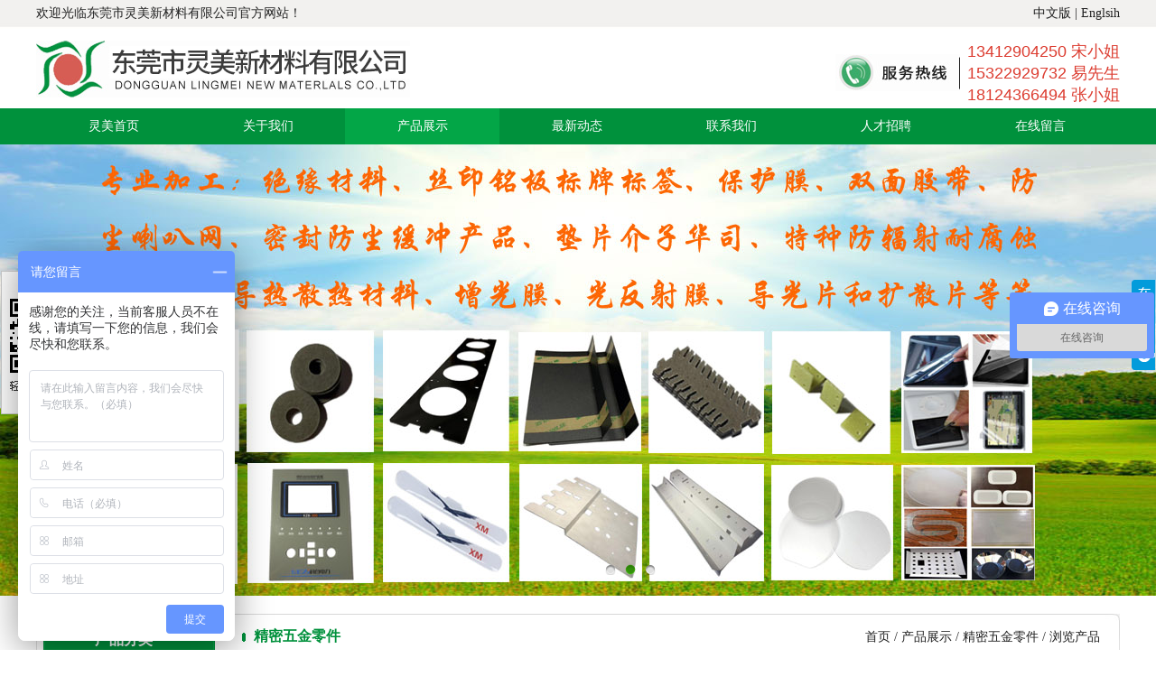

--- FILE ---
content_type: text/html
request_url: http://lingmeigd.com/Products/2022_12_2193.html
body_size: 6619
content:
<!DOCTYPE HTML PUBLIC "-//W3C//DTD HTML 4.01 Transitional//EN" "http://www.w3c.org/TR/1999/REC-html401-19991224/loose.dtd">
<html xmlns="http://www.w3.org/1999/xhtml">
<head>
<meta http-equiv=Content-Type content="text/html; charset=utf-8">
<title>精雕铝合金智能门锁门禁钟表仪器电器仪表医疗器械五金面板-东莞灵美新材料有限公司</title>
<meta name="Keywords" content="">
<meta name="Description" content="">
<link href="/image/css.css" type=text/css rel=stylesheet>
<script type="text/javascript" src="/image/jquery-1.8.0.min.js"></script>
<script type="text/javascript" src="/image/jquery.jslides.js"></script>
<script type="text/javascript" src="/image/jquery.jqzoom.js"></script>
<script type="text/javascript" src="/image/base.js"></script>

 <!--[if IE 6]>
<script src="/js/iepng.js" type="text/javascript"></script>
<script type="text/javascript">
   EvPNG.fix('div, ul, img, li, input'); 
</script>
<![endif]-->

<script type="text/javascript" language="javascript">
$(function(){
	$(".mainlevel").eq(2).addClass('munehover');
})
</script>

<script language="javascript">
$(function(){
	$("#nymianus li").hover(function(){
		$(this).find(".nav_er").show();
		$(this).find(".nav_er li").hover(function(){
			$(this).find(".nav_san").show();
		},function(){
			$(this).find(".nav_san").hide();
		})
	},function(){
		$(this).find(".nav_er").hide();
	})
})
</script>


</head>
<body>
<!--头部-->
<div class="topbg">
<div class="top">
<div class="top_left">欢迎光临东莞市灵美新材料有限公司官方网站！</div>
<div class="top_right"><a href="/">中文版</a> | <a href="/en/">Englsih</a></div>
</div>
<div class="clearfloat"></div>
<div id="header">
<div id="headerleft"><a href="/"><img src="/image/logo.png" title="东莞市灵美新材料有限公司"></a></div>
<div class="lx">
<div class="left_lx"><img src="/image/tel.png" border="0"/></div>
<div class="right_lx" style="margin-top: 15px;">13412904250 宋小姐<br>15322929732 易先生<br>18124366494 张小姐</div>
</div>
</div>
<div id="menu">
<script type="text/javascript" src="/image/slide.js"></script>
<ul id="nav">
<li class="mainlevel" id="mainlevel_01"><a href="/" title="灵美首页">灵美首页</a></li>
<li class="mainlevel" id="mainlevel_02"><a href="/Article/About/Company.html" title="关于我们">关于我们</a>
<ul id="sub_02">
 
<li><a href="/Article/About/Company.html">公司简介</a></li>
 
<li><a href="/Article/About/Application.html">企业文化</a></li>
 
<li><a href="/Article/list_416.html">企业形象</a></li>
 
<li><a href="/Article/list_450.html">资质证书</a></li>

</ul>
<li class="mainlevel" id="mainlevel_03"><a href="/Products/list_2.html" title="产品展示">产品展示</a>
<ul id="sub_03">
 
<li><a href="/Products/list_327.html">绝缘材料</a></li>
 
<li><a href="/Products/list_328.html">丝印类产品</a></li>
 
<li><a href="/Products/list_422.html">防尘喇叭网</a></li>
 
<li><a href="/Products/list_423.html">非标垫片介子</a></li>
 
<li><a href="/Products/list_424.html">扩散导光反光膜</a></li>
 
<li><a href="/Products/list_425.html">模切双面胶带</a></li>
 
<li><a href="/Products/list_426.html">模切保护膜</a></li>
 
<li><a href="/Products/list_427.html">CNC塑胶零件</a></li>
 
<li><a href="/Products/list_428.html">塑料包装盒</a></li>
 
<li><a href="/Products/list_429.html">塑料电镀镜子</a></li>
 
<li><a href="/Products/list_431.html">散热导热材料</a></li>
 
<li><a href="/Products/list_454.html">电磁屏蔽材料</a></li>
 
<li><a href="/Products/list_455.html">防震防尘密封</a></li>
 
<li class="currclass"><a href="/Products/list_456.html">精密五金零件</a></li>
 
<li><a href="/Products/list_457.html">环氧板零配件</a></li>
 
<li><a href="/Products/list_458.html">电木板零配件</a></li>
 
<li><a href="/Products/list_461.html">脚垫</a></li>
 
<li><a href="/Products/list_462.html">云母产品</a></li>
 
<li><a href="/Products/list_463.html">治具模具</a></li>
 
<li><a href="/Products/list_464.html">铁氟龙产品</a></li>
 
<li><a href="/Products/list_465.html">塑料折弯配件</a></li>
 
<li><a href="/Products/list_466.html">碳纤维产品</a></li>

</ul>
</li>
<li class="mainlevel" id="mainlevel_04"><a href="/Article/list_3.html" title="新闻中心">最新动态</a>
<ul id="sub_04">
 
<li><a href="/Article/list_119.html">公司新闻</a></li>
 
<li><a href="/Article/list_120.html">行业新闻</a></li>
 
<li><a href="/Article/list_430.html">技术支持</a></li>
 
<li><a href="/Article/list_451.html">热搜新闻</a></li>

</ul>
</li>
<li class="mainlevel" id="mainlevel_07"><a href="/Article/Contact.html" title="联系我们">联系我们</a></li>
<li class="mainlevel" id="mainlevel_05"><a href="/Article/Careers.html" title="人才招聘">人才招聘</a></li>
<li class="mainlevel" id="mainlevel_06"><a href="/Article/zxly.html" title="在线留言">在线留言</a></li>

</ul>
<div class="clearfloat"></div>
</div>
<div class="clearfloat"></div>
</div>
<div id="banner">
<div id="full-screen-slider">
<ul id="slides">
 
<li style="background:url('/UploadFiles/2019-12/2019122411002840083.jpg') no-repeat center top"></li>
 
<li style="background:url('/UploadFiles/2019-12/201912241100174891.jpg') no-repeat center top"></li>
 
<li style="background:url('/UploadFiles/2019-12/2019122411000469897.jpg') no-repeat center top"></li>

</ul>
</div>
</div>

<div id="container">
<!--内容页-->
<div id="mainContent">
<div id="sidebar">
<div id="aboutuss"><dt>产品分类</dt></div>
<div id="nymianus">
<ul>

<li><a href="/Products/list_327.html">绝缘材料</a>
<ul class="nav_er">

<li><a href="/Products/list_432.html">塑胶类绝缘片</a>

</li>

<li><a href="/Products/list_433.html">纸类绝缘片</a>

</li>

<li><a href="/Products/list_434.html">绝缘板</a>

</li>

<li><a href="/Products/list_459.html">折弯绝缘片</a>

</li>

<li><a href="/Products/list_460.html">折弯承托膜</a>

</li>

</ul>
</li>

<li><a href="/Products/list_328.html">丝印类产品</a>
<ul class="nav_er">

<li><a href="/Products/list_443.html">标牌标签</a>

</li>

<li><a href="/Products/list_444.html">控制面板</a>

</li>

<li><a href="/Products/list_445.html">窗口镜片</a>

</li>

<li><a href="/Products/list_446.html">电器铭板</a>

</li>

<li><a href="/Products/list_447.html">仪表面板</a>

</li>

<li><a href="/Products/list_448.html">水晶滴胶</a>

</li>

<li><a href="/Products/list_449.html">金属标牌</a>

</li>

</ul>
</li>

<li><a href="/Products/list_422.html">防尘喇叭网</a>

</li>

<li><a href="/Products/list_423.html">非标垫片介子</a>

</li>

<li><a href="/Products/list_424.html">扩散导光反光膜</a>

</li>

<li><a href="/Products/list_425.html">模切双面胶带</a>

</li>

<li><a href="/Products/list_426.html">模切保护膜</a>

</li>

<li><a href="/Products/list_427.html">CNC塑胶零件</a>

</li>

<li><a href="/Products/list_428.html">塑料包装盒</a>

</li>

<li><a href="/Products/list_429.html">塑料电镀镜子</a>

</li>

<li><a href="/Products/list_431.html">散热导热材料</a>

</li>

<li><a href="/Products/list_454.html">电磁屏蔽材料</a>

</li>

<li><a href="/Products/list_455.html">防震防尘密封</a>

</li>

<li><a href="/Products/list_456.html">精密五金零件</a>

</li>

<li><a href="/Products/list_457.html">环氧板零配件</a>

</li>

<li><a href="/Products/list_458.html">电木板零配件</a>

</li>

<li><a href="/Products/list_461.html">脚垫</a>

</li>

<li><a href="/Products/list_462.html">云母产品</a>

</li>

<li><a href="/Products/list_463.html">治具模具</a>

</li>

<li><a href="/Products/list_464.html">铁氟龙产品</a>

</li>

<li><a href="/Products/list_465.html">塑料折弯配件</a>

</li>

<li><a href="/Products/list_466.html">碳纤维产品</a>

</li>

</ul>
</div>
<div id="nymianusbg"></div>

</div>


<div id="content">
<div id="contentproduct">
<div id="contentrightcomtt">精密五金零件</div>
<div id="wzdh"> 首页 / <a  href="/Products/list_2.html">产品展示</a> / <a  href="/Products/list_456.html">精密五金零件</a> / 浏览产品</div>
</div>
<div id="nytjcp">
<div id="nycptp">

<div class="products_show_1">
<div class="show_left">

		
		<div>
    <div id="preview" class="spec-preview"> <span class="jqzoom"><img jqimg="/UploadFiles/2022-12/2022120813000444926.jpg" src="/UploadFiles/2022-12/2022120813000444926.jpg" /></span> </div>
    <!--缩图开始-->
    <div class="spec-scroll"> <a class="prev"></a> <a class="next"></a>
      <div class="items">
        <ul>
			<li><img bimg="/UploadFiles/2022-12/2022120813000444926.jpg" src="/UploadFiles/2022-12/2022120813000444926.jpg" onmousemove="preview(this);"></li>
        </ul>
      </div>
    </div>
    <!--缩图结束-->
  </div>
	
</div>
<div class="show_right">
<ul>
<div class="prodtitle">精雕铝合金智能门锁门禁钟表仪器电器仪表医疗器械五金面板</div>
</ul>
</div>
<div class="clearfloat"></div>
</div>
<div class="clearfloat"></div>
</div>



<div id="nycpms"><span class="cpjj">详细介绍</span></div>
<div id="nycppro"><p style="padding: 0px; margin-top: 0px; margin-bottom: 0px; list-style-type: none; color: rgb(33, 33, 33); font-family: 微软雅黑; font-size: 14px; white-space: normal; background-color: rgb(255, 255, 255);"><span style="font-size: 18px;">我司专业定制非标精雕铝合金智能门锁门禁钟表仪器电器仪表医疗器械五金面板。</span></p><p style="padding: 0px; margin-top: 0px; margin-bottom: 0px; list-style-type: none; color: rgb(33, 33, 33); font-family: 微软雅黑; font-size: 14px; white-space: normal; background-color: rgb(255, 255, 255);"><span style="font-size: 18px;">我司设备齐全，技术过硬，与众多大型企业保持密切合作往来。是您值得信赖的合作伙伴。</span></p><p style="padding: 0px; margin-top: 0px; margin-bottom: 0px; list-style-type: none; color: rgb(33, 33, 33); font-family: 微软雅黑; font-size: 14px; white-space: normal; background-color: rgb(255, 255, 255);"><span style="font-size: 18px;">欢迎来图来样定制非标<span style="color: rgb(33, 33, 33); font-family: 微软雅黑; font-size: 18px; background-color: rgb(255, 255, 255);">精雕铝</span><span style="color: rgb(33, 33, 33); font-family: 微软雅黑; font-size: 18px; background-color: rgb(255, 255, 255);">合金</span><span style="color: rgb(33, 33, 33); font-family: 微软雅黑; font-size: 18px; background-color: rgb(255, 255, 255);">智能门锁门禁钟表仪器电器仪表医疗器械五金面板</span>，数量不限一件起订，快速响应，出样速度快，性价比高，服务贴心，品质保障，有问题包退换。</span></p><p><br/></p></div>
<div class="clearfloat"></div>
<div id="next"><strong>【上一个】</strong>：<a href="/Products/2022_12_2194.html" title="精雕铝合金电子电器仪器仪表钟表医疗用具五金外壳外框">精雕铝合金电子电器仪器仪表钟表医疗用具五金外壳外框</a><br><strong>【下一个】</strong>：<a href="/Products/2022_12_2192.html" title="CNC铝合金电器仪器仪表钟表五金腔体零配件">CNC铝合金电器仪器仪表钟表五金腔体零配件</a></div>
</div>

</div>
<div class="clearfloat"></div>
</div>

<div class="clearfloat"></div>


<div class="Links">
     <div>
          <a href="http://www.gdlingmei.com/">东莞灵美</a> |
<a href="https://gdlingmei.1688.com/">东莞灵美阿里巴巴</a> |
<a href="https://lingruidg.1688.com/">东莞灵瑞阿里巴巴</a>
     </div>
</div>


<div id="footer"><div id="foot">
        <span>Copyright © 东莞市灵美新材料有限公司 All Rights Reserved</span>&nbsp;&nbsp;&nbsp;&nbsp;<a
            href="http://beian.miit.gov.cn" target="_blank">粤ICP备16102085号</a>
        &nbsp;&nbsp;&nbsp;技术支持：<a href="http://www.dgyijin.com" target="_blank">
            易进网络</a>　
<script type="text/javascript">
var cnzz_protocol = (("https:" == document.location.protocol) ? " https://" : " http://");
document.write(unescape("%3Cspan id='cnzz_stat_icon_1275655928'%3E%3C/span%3E%3Cscript src='" + cnzz_protocol + 
"s23.cnzz.com/z_stat.php%3Fid%3D1275655928%26show%3Dpic' type='text/javascript'%3E%3C/script%3E"));
</script>

    </div>
<script>
var _hmt = _hmt || [];
(function() {
  var hm = document.createElement("script");
  hm.src = "https://hm.baidu.com/hm.js?30083b22f751f44129c4355a8193db98";
  var s = document.getElementsByTagName("script")[0]; 
  s.parentNode.insertBefore(hm, s);
})();
</script>
    <SCRIPT type="text/javascript" src="/image/adver.js"></SCRIPT>
<script language="javascript">AdPrepare(1,"二维码","","hangR","/image/liantu.jpg",103,159,300,1,1);</script>

<!--浮动在线客服开始 -->
<script>
$(function(){
	var KF = $(".keifu");
	var wkbox = $(".keifu_box");
	var kf_close = $(".keifu .keifu_close");
	var icon_keifu = $(".icon_keifu");
	var kH = wkbox.height();
	var kW = wkbox.width();
	var wH = $(window).height();
	KF.css({height:kH});
	icon_keifu.css("top",parseInt((kH-100)/2));
	var KF_top = (wH-kH)/2;
	if(KF_top<0) KF_top=0;
	KF.css("top",KF_top);
	$(kf_close).click(function(){
		KF.animate({width:"0"},200,function(){
			wkbox.hide();
			icon_keifu.show();
			$(".icon_keifu").css("margin-left","0");
			KF.animate({width:26},300);		
		});	
	});
	
	$(icon_keifu).click(function(){
			$(this).hide();
			wkbox.show();
			KF.animate({width:kW},200);
	});
});
</script>
<style type="text/css">
.keifu{ position:fixed; top:200px; right:1px; width:109px;  _position:absolute; 
_top:expression(eval(document.documentElement.scrollTop+document.documentElement.clientHeight-this.offsetHeight-(parseInt(this.currentStyle.bottom,10)||0)-
(parseInt(this.currentStyle.marginTop,10)||0)-(parseInt(this.currentStyle.marginBottom,10)||0)));
 z-index:990;}
.keifu_tab{ width:109px;}
.icon_keifu{ width:26px; height:100px; float:left; background:url(/image/kf/keifu.png) 0 0; position:relative; cursor:pointer;margin-left:83px}
.keifu_box{ float:left; width:109px; display:none}
.keifu_tab img{ display:block;}
.keifu_head{ width:109px; height:58px; background:url(/image/kf/kefu_up.png) no-repeat; font-size:0; line-height:0; position:relative;}
.keifu_close:link,.keifu_close:visited{ display:block; width:23px; height:23px; position:absolute; top:5px; right:5px;}

.keifu_con{background:url(/image/kf/kefu_middle.jpg) repeat-y}
.keifu_con li{ text-align:center;border:1px solid #ff0000}
.keifu_con li img{ text-align:center}
.keifu_con .bt{ font-size:16px; height:30px; line-height:30px; text-align:left; padding:0 0 0 20px; color:#012646;}
.keifu_bot{ width:109px; height:17px; background:url(/image/kf/kefu_down.png) no-repeat;  }
</style>
<div class="keifu">
  <div class="keifu_tab">
    <div class="icon_keifu"></div>
    <div class="keifu_box">
      <div class="keifu_head"><a href="javascript:void(0)" class="keifu_close"></a></div>
      <ul class="keifu_con">
<table width="100%" border="0" cellspacing="0" cellpadding="0" style="color:#999999">
            <tr>
              <td height="35" valign="middle" align="center" style="line-height:8px; font-family:Verdana, Arial, Helvetica, sans-serif; font-size:12px">&nbsp;
			  <br>
			  客户服务电话
			  <br />
			  <br />
			  <span style="font-family:Arial, Helvetica, sans-serif; color:#FF6600"><b>0769-22667795</b></span><br />
			  <br/>QQ 即时交谈<br /><br />
<a href=tencent://message/?uin=172983729&Site=东莞市灵美新材料有限公司&Menu=yes>
    <img border="0" SRC=http://wpa.qq.com/pa?p=2:172983729:41 alt="点击这里给我发消息"></a>
<p style="height:8px;"></p>
<a href=tencent://message/?uin=276338269&Site=东莞市灵美新材料有限公司&Menu=yes>
    <img border="0" SRC=http://wpa.qq.com/pa?p=2:276338269:41 alt="点击这里给我发消息"></a>
<p style="height:8px;"></p>

			  </td>
            </tr>
        </table>
      </ul>
      <div class="keifu_bot"></div>
    </div>
  </div>
</div>
<!--浮动在线客服结束 --></div>
</div>
<SCRIPT type=text/javascript>$(function(){
	$('a#zoom_box').jqzoom({ zoomList:'#zoom_list'});
});
</SCRIPT>
</body>
</html>


--- FILE ---
content_type: text/css
request_url: http://lingmeigd.com/image/css.css
body_size: 4535
content:
@charset "utf-8";
/* CSS Document */
body {padding:0; margin:0; font-size:14px; font-family:"微软雅黑"; color:#212121;}
a{color:#212121;text-decoration:none;}
a:hover{color:#00913c; text-decoration:none;}
a img{border:none;} 
div,ul,li,p,form,h1,h2{padding: 0px; margin: 0px;list-style-type: none;}
em{font-style: normal;font-weight: normal;}
table {padding: 0px; margin:auto;list-style-type: none;}
dt,dl,dd {padding: 0px; margin: 0px;list-style-type: none;}
form{margin:0px;padding:0px;}
tr {padding: 0px; margin: 0px;list-style-type: none;}
.clearfloat {clear:both;height:0;font-size: 1px;line-heigt: 0px;}
#container {margin:0 auto; width:100%;}
.upfile { border: 1px solid #ccc; margin-left:10px;}

/*头部*/
.topbg{margin:0 auto; width:100%; height:160px; background:url(topbg.jpg);}
.top{margin:0 auto; width:1200px; height:30px;}
.top_left{float:left; font-size:14px; color:#212121; display:block; line-height:30px;}
.top_right{float:right; display:block; line-height:30px; color:#212121;padding-left:23px;}
.top_right a{color:#212121;}
.top_right a:hover{color:#00913c;}

#header {margin:0 auto; width:1200px; height:90px;}
#headerleft{width:414px; height:63px; float:left; margin-top:15px;}

/*logo右*/
.lx{width:315px;float:right;height:90px;text-align:left;}
.left_lx{width:138px;float:left; }
.left_lx img{margin-top:30px;}
.right_lx{float:right;font-family:Arial, Helvetica, sans-serif;font-size:18px;color:#dc3c30;margin-top:-3px;}

/*导航*/
#menu {height:40px; width:1200px; margin:0 auto;}
#nav {width:1200px; text-align:center; margin:0 auto;}
#nav .mainlevel {float:left;/*IE6 only*/}
#nav .mainlevel a {text-decoration:none; height:40px; line-height:40px ; display:block; width:171px; text-align:center; font-size:14px; color:#fff;}
#nav .mainlevel a:hover {background:#03a647;}
.munehover {background:#03a647;}
#nav .mainlevel ul {display:none; position:absolute; z-index:999}
#nav .mainlevel li {background:#00913c; width:171px; height:30px; clear:both; border-top:1px solid #fff;/*IE6 only*/}
#nav .mainlevel li a{color:#fff;line-height:30px; font-size:12px;height:30px;}
#nav .mainlevel li a:hover{ background:#03a647; color:#FFFFFF; text-decoration:none;}

/*分类*/
.fwxmz{ float:left; width:239px; margin:0 auto; border:#eaeaea solid 1px;}
.fwxmzs{ width:239px; background:#00913c;line-height:42px;}
.fwxmzs p{ font-size:16px; padding-left:26px; color:#FFF;}
.fwxmzx{ margin:0 auto; width:239px; padding-top:4px;}
.fwxmzx li{background:url(tb.jpg) left no-repeat; margin-left:36px; text-indent:23px; line-height:39px;}


.zxkf{ text-align:center; width:212px; height:72px; border-bottom:#c6c6c6 dashed 1px; border-top:#aaaaaa solid 1px; margin-top:10px;margin:0 auto; padding-top:20px;}
.jstd{ width:212px; height:78px;margin:0 auto; text-align:center; padding-top:27px;}
/*产品*/

.fwxm{ width:1200px; margin:0 auto; margin-top:32px;overflow:hidden;}
.fwxms{ width:949px;margin:0 auto; background:#00913c; float:right;}
.fwxms p{ float:left; line-height:42px; color:#FFF; font-size:16px; padding-left:13px;}
.fwxms span{ float:right; line-height:42px; color:#FFF; font-size:14px; padding-right:13px;}
.fwxms span a{color:#FFF;}
.fwxm_2{width: 947px; float:right;border:#e1e1e1 solid 1px; padding-top:20px;text-align: center;padding-bottom: 6px;}
.fwxm_2 li{display: inline-block;margin-right: 10px;}
.fwxm_2 li:nth-child(4n){margin-right: 0;}
.fwxm_2 .ProductImg{width: 220px;height: 165px;border:solid 1px #CCC;}
.fwxm_2 .ProductImg:hover{border:solid 1px #00913c;}
.fwxm_2 img{width: 100%;height: 100%;}
.fwxm_2 li p{line-height:35px;text-align: center;}

/*新闻*/
.news{ background: #f9f9f9; margin:0 auto;}
.news2{width:1200px;margin:0 auto; margin-top:50px;}
.news3{width:600px;height:300px; float: left;}
.news3 img{width:600px; height:300px;}
.news4{width:580px; float: right; margin-top:8px;}
.news4 p{ height:31px; margin:0 auto; font-size:18px; border-bottom:dashed #191919 1px;}
.news4 span{width:580px;font-size:12px;color:#212121;line-height: 25px; padding-bottom:10px; display:block;}

/*广告*/
#banner{margin:0 auto; height:500px; width:100%; clear:both;}
#full-screen-slider { width:100%; height:500px; float:left; position:relative}
#slides { display:block; width:100%; height:500px; list-style:none; padding:0; margin:0; position:relative;}
#slides li { display:block; width:100%; height:100%; list-style:none; padding:0; margin:0; position:absolute}
#slides li a { display:block; width:100%; height:100%; text-indent:-9999px}
#pagination { display:block; list-style:none; position:absolute; left:20%; top:465px; z-index:999; margin:0}
#pagination li { display:block; list-style:none; width:12px; height:13px; float:left; margin-left:10px; border-radius:5px; background:url(ico-2.png) no-repeat;}
#pagination li a { display:block; width:100%; height:100%; padding:0; margin:0;  text-indent:-9999px;}
#pagination li.current {background:url(ico-1.png) no-repeat;}

/*首页*/

.index_product{margin:0 auto; width:1200px; margin-top:30px; font-size:24px; text-align:center; color:#000;}
.index_product span{ margin:0 auto; color:#bbbbbb; font-size:16px; padding-left:8px;}

.image_list{margin:0 auto; width:1200px;margin-top:25px;}
.image_list img{margin-left:15px;}


.index_about{width:1200px; margin:0 auto; margin-top:31px;}
.index_about_ny{width:580px; float:right;}
.index_about_ny span me{font-size:16px; padding-top:40px; color:#bbbbbb;}
.index_about_ny span{font-size:24px; display:block; text-align:center; padding-top:40px;}
.index_about_ny p{display:block; line-height:30px; padding:25px 0}

#more a{font-size:12px; display:block; margin-top:12px; margin:0 auto; height:32px; width:83px; background:url(gd.jpg) no-repeat; text-align:center; line-height:32px; color:#FFF;}
#more a:hover{border:none;}
.index_about img{ float:left; display:block; margin-top:7px;}





/*内容*/
#mainContent {width:1200px; margin:0 auto; margin-bottom:30px; margin-top:20px; background:url(rightbg.jpg) #FFFFFF no-repeat; padding-bottom:20px;}
#sidebar { float:left; width:190px; margin-left:8px; padding-top:10px;}
#aboutuss { width:190px; height:38px; background:url(aboutus.png) no-repeat;}
#aboutuss dt{width:178px; line-height:38px; text-align:center; color:#ffffff; font-size:16px; font-weight:bold; margin-bottom:10px;}
#aboutusbg{ width:940px; line-height:25px; padding:15px; background:url(us.jpg) top right no-repeat; border-top:none;}
#newspro { width:930px; margin-top:10px; line-height:30px; margin-left:10px;}

#content {width:980px; margin-bottom:20px; float:right; padding-top:10px;}
#wzdh {float:right; padding-top:7px;}
#contentrightcomtt {padding-left:13px; float:left; font-size:16px; font-weight:bold; color:#00913c; line-height:30px;}
#contentproduct {width:950px; height:30px; border-bottom:solid 1px #ddd; margin-left:8px; background:url(ico.gif) left no-repeat;}
#ddddd{font-size:18px; text-align:center; font-weight:bold;border-bottom: dotted 1px #ddd; height:45px; line-height:45px;}
#dddd{ margin-left:10px; margin-top:15px; font-size:12px; text-align:center;}
#netx{margin-left:10px; margin-top:5px; font-size:12px; text-align:center;}
#line{width:940px; height:1px; border-top:dotted 1px #CCCCCC; margin-left:10px; margin-top:15px;}
#newspro {width:940px; margin-top:10px; line-height:30px; margin-left:10px;}
#MyContent p img{max-width: 100%;}

#nymianus{width:190px; padding-top:5px; background-color:#ECEAEB;}
#nymianus ul{}
#nymianus li{line-height:26px;position:relative;z-index:999;}
#nymianus li a{ width:170px; height:35px; padding-left:20px;  display:block; color:#333; background: url(left_menu.jpg) left 0 no-repeat;}
#nymianus li a:hover{ color:#fff; font-weight:bold; background:url(title_bg.jpg) left 0 no-repeat; text-decoration:none;}
#nymianus li a.here:link{color:#fff;font-weight:bold;}
#nymianus li a.here{color:#fff; font-weight:bold; background:url(title_bg.jpg) left 0 no-repeat;}
#nymianus li a.here:active {color:#fff;}
#nymianusbg{width:190px; height:14px; background:url(leftbg.jpg) top no-repeat;}

.nav_er{ display:none; z-index:9999999;}
.nav_er{ position:absolute; left:190px;top:0px;background:#52CD1D;width:auto !important; color:#fff !important;}
.nav_er li a{background:none !important;line-height:25px !important;padding-left:12px !important;height:25px !important;text-align:left; color:#fff !important; border-bottom:dotted #FFFFFF 1px;width:205px !important;}
.nav_er li a.here{color:#fff000 !important; font-weight:bold;}
.nav_er li a:hover{color:#fff000 !important; font-weight:normal !important;}

/*产品搜索*/
.photolisting{ width:950px;}
.photolisting li{width:186px; float:left; height:185px; overflow:hidden; text-align:center;}
.photolisting img{width:175px; height:142px; border:#e8e8e8 1px solid; padding:2px;}
.photolisting a{ text-align:center; display:block; line-height:35px;}
.photolisting a:hover{ color:red; text-decoration:none;}
.multipage{width:950px; margin:0px auto; overflow:hidden; margin-top:20px;}

/*tjcp*/
#tjcp{ width:950px; clear:both; padding:6px;line-height:25px; margin-top:10px;}
#tjcp li{display: inline-block;}
/* #tjcp li{display: inline-block;margin-right: 10px;} */
#tjcp li:nth-child(4n){margin-right: 0;}
#tjcp .ProductImg{width: 226px;height: 165px;border:solid 1px #CCC;}
#tjcp .ProductImg:hover{border:solid 1px #00913c;}
#tjcp img{width: 100%;height: 100%;}
#tjcp li p{line-height:35px;text-align: center;}
#tjcp .tjcpImg{padding:2px; border:solid 1px #ccc;width: 220px;height: 165px;overflow: hidden;}
#tjcp .tjcpImg:hover{padding:2px; border:solid 1px #00913c;}
#tjcp .tjcpImg img{width: 100%;height: 100%;}
#tjcp .t{line-height:35px;text-align: center;}


#aboutus{ width:940px; clear:both; line-height:27px; padding:10px;}
#aboutus li{border-bottom: 1px dotted #808080;padding: 3px 0;}
#aboutus li img{display: inline-block;vertical-align: middle;}
#aboutus li p{display: inline-block;vertical-align: middle;}
#aboutus li span{float: right;}

#netx{ margin-left:10px; margin-top:5px; font-size:12px; text-align:center;}
#fenye{clear:both; margin:10px 20px 0 0;}
#fenye a{text-decoration:none; display:inline;border-radius: 3px;line-height:25px;}
#fenye .prev,#fenye .next{width:52px; text-align:center;  line-height:25px;}
#fenye a.curr{width:22px;background:#5CB03B; border:1px solid #fff; color:#fff; font-weight:bold; text-align:center;}
#fenye a.curr:visited {color:#fff;}
#fenye a{color:#333333;background:#fff; margin:0px 5px; border:1px solid #dcdddd; float:left; text-align:center;height:22px;line-height:22px}
#fenye a.num{width:22px;}
#fenye a:visited{color:#333333;} 
#fenye a:hover{ float:left;}
#fenye span{line-height:30px; font-size:13px; height:30px;}





#nycpms{ height:28px; border-bottom:1px solid #D5D5D3; width:950px; margin-bottom:20px; margin-top:20px;}
#nycpms .cpjj{ background: url(nav_bg2.gif) no-repeat; display:block; width:72px; line-height:28px; text-align:left; padding-left:18px; font-weight:bold; color:#393939;}
#next{ line-height:30px; margin-top:20px;color:#393939; width:950px;}
#next strong{ color:#393939; margin-left:10px;}

#nytjcp{ width:950px; clear:both; padding:6px;line-height:25px; margin-top:10px;}

/*图片放大镜样式*/
.jqzoom{float:left;border:none;position:relative;padding:0px;cursor:pointer;margin:0px;display:block;}
.jqzoom img{width:450px; height:338px; max-width:450px; max-height:338px; border:solid 1px #CCCCCC;}
.zoomdiv{z-index:100;position:absolute;top:0px;left:0px;width:450px;display:none;text-align:center;overflow:hidden;}
.jqZoomPup{z-index:10;visibility:hidden;position:absolute;top:0px;left:0px;width:20px;height:20px;border:1px solid #aaa;background:#ffffff /*url(../images/zoom.png) 50% center no-repeat*/;opacity: 0.5;-moz-opacity: 0.5;-khtml-opacity: 0.5;filter: alpha(Opacity=50);}

/*图片小图预览列表*/
.spec-preview{width:450px;}
.spec-scroll{clear:both;margin-top:5px;}
.spec-scroll .prev{float:left;margin-right:8px; background:url(left.gif) no-repeat;  margin-top:20px;}
.spec-scroll .next{float:right; background:url(right.gif) no-repeat;  margin-top:20px;}
.spec-scroll .prev,.spec-scroll .next{display:block;width:17px;height:54px; line-height:54px;cursor:pointer;text-decoration:none;}
.spec-scroll .items{float:left;position:relative;width:400px;height:56px;overflow:hidden; margin-top:20px;}
.spec-scroll .items ul{position:absolute;width:999999px;height:54px;}
.spec-scroll .items ul li{float:left;width:75px;text-align:center;}
.spec-scroll .items ul li img{border:1px solid #CCC;padding:2px;width:66px;height:50px;}
.spec-scroll .items ul li img:hover{border:2px solid #00913c;padding:1px;}


.prodtitle {LINE-HEIGHT: 45px; HEIGHT: 45px; FONT-SIZE:16px; text-align:left;}
.products_show_1 {WIDTH:950px; PADDING-TOP: 15px}
.show_left {WIDTH: 450px; FLOAT: left; }
.show_right {WIDTH:450px; FLOAT: right;}
.show_right UL {LINE-HEIGHT: 27px;WIDTH:440px}
.show_right UL LI {LINE-HEIGHT:25px; TEXT-OVERFLOW: ellipsis; WHITE-SPACE: nowrap; text-align:left; OVERFLOW: hidden;}
.show_right table{margin-bottom:10px;}
.show_right td{padding:5px;}



#footer {margin:0 auto; width:100%; height:32px; background-color:#00913c; margin-top:30px;}
#foot{margin:0 auto; width:1200px; line-height:32px; text-align:center;  color:#FFFFFF;}
#foot span{ text-align:center;}
#foot a{color:#FFFFFF;}

.Links{width:100%;margin-top:20px;border-top:1px solid #E1E1E1;}
.Links div{width:1200px;margin:auto;padding-top:11px;}
.Links div a{color:#555555;font-size:13px;}
.Links div a:hover{color:#06913c;}
.Links div font{font-size:12px;color:#E6E6E6;padding-left:1px;padding-right:1px;}


--- FILE ---
content_type: application/javascript
request_url: http://lingmeigd.com/image/jquery.jslides.js
body_size: 1294
content:
/**
 * jQuery jslides 1.1.0
 *
 * http://www.cactussoft.cn
 *
 * Copyright (c) 2009 - 2013 Jerry
 *
 * Dual licensed under the MIT and GPL licenses:
 *   http://www.opensource.org/licenses/mit-license.php
 *   http://www.gnu.org/licenses/gpl.html
 */
$(function(){
	var numpic = $('#slides li').size()-1;
	var nownow = 0;
	var inout = 0;
	var TT = 0;
	var SPEED = 8000;


	$('#slides li').eq(0).siblings('li').css({'display':'none'});


	var ulstart = '<ul id="pagination">',
		ulcontent = '',
		ulend = '</ul>';
	ADDLI();
	var pagination = $('#pagination li');
	var paginationwidth = $('#pagination').width();
	$('#pagination').css('margin-left',(470-paginationwidth))
	
	pagination.eq(0).addClass('current')
		
	function ADDLI(){
		//var lilicount = numpic + 1;
		for(var i = 0; i <= numpic; i++){
			ulcontent += '<li>' + '<a href="#">' + (i+1) + '</a>' + '</li>';
		}
		
		$('#slides').after(ulstart + ulcontent + ulend);	
	}

	pagination.on('click',DOTCHANGE)
	
	function DOTCHANGE(){
		
		var changenow = $(this).index();
		
		$('#slides li').eq(nownow).css('z-index','900');
		$('#slides li').eq(changenow).css({'z-index':'800'}).show();
		pagination.eq(changenow).addClass('current').siblings('li').removeClass('current');
		$('#slides li').eq(nownow).fadeOut(400,function(){$('#slides li').eq(changenow).fadeIn(500);});
		nownow = changenow;
	}
	
	pagination.mouseenter(function(){
		inout = 1;
	})
	
	pagination.mouseleave(function(){
		inout = 0;
	})
	
	function GOGO(){
		
		var NN = nownow+1;
		
		if( inout == 1 ){
			} else {
			if(nownow < numpic){
			$('#slides li').eq(nownow).css('z-index','900');
			$('#slides li').eq(NN).css({'z-index':'800'}).show();
			pagination.eq(NN).addClass('current').siblings('li').removeClass('current');
			$('#slides li').eq(nownow).fadeOut(400,function(){$('#slides li').eq(NN).fadeIn(500);});
			nownow += 1;

		}else{
			NN = 0;
			$('#slides li').eq(nownow).css('z-index','900');
			$('#slides li').eq(NN).stop(true,true).css({'z-index':'800'}).show();
			$('#slides li').eq(nownow).fadeOut(400,function(){$('#slides li').eq(0).fadeIn(500);});
			pagination.eq(NN).addClass('current').siblings('li').removeClass('current');

			nownow=0;

			}
		}
		TT = setTimeout(GOGO, SPEED);
	}
	
	TT = setTimeout(GOGO, SPEED); 

})


//百度统计代码

var _hmt = _hmt || [];
(function() {
var hm = document.createElement("script");
hm.src = "//hm.baidu.com/hm.js?36a77236195398134e37a5a26d3ee12c";
var s = document.getElementsByTagName("script")[0]; 
s.parentNode.insertBefore(hm, s);
})();


--- FILE ---
content_type: application/javascript
request_url: http://lingmeigd.com/image/slide.js
body_size: 267
content:
//menu
$(document).ready(function(){
  
  $('li.mainlevel').mousemove(function(){
  $(this).find('ul').slideDown();//you can give it a speed
  });
  $('li.mainlevel').mouseleave(function(){
  $(this).find('ul').slideUp("fast");
  });
  
});

//

--- FILE ---
content_type: application/javascript
request_url: http://lingmeigd.com/image/adver.js
body_size: 2341
content:
var timespan	= navigator.userAgent.indexOf("Firefox") > 0 ? 15 : 10;
var AdConfig	= false;
var hasButton	= false; //是否在右上角显示关闭按钮


function addEvent(obj, eventType, func)
{
	if (obj.addEventListener)
	{
		obj.addEventListener(eventType, func, false);
	}
	else if (obj.attachEvent)
	{
		obj.attachEvent("on" + eventType, func);
	}
}


function AdConfigInit()
{
	AdConfig = new Object();
	AdConfig.Left = 0;
	AdConfig.Top = 0;
	AdConfig.Width = 0;
	AdConfig.Height = 0;
	AdConfig.Scroll = function()
	{
		if (document.documentElement && document.documentElement.scrollLeft)
		{
		   AdConfig.Left = document.documentElement.scrollLeft;
		}
		else if (document.body)
		{
		   AdConfig.Left = document.body.scrollLeft;
		}

		if (document.documentElement && document.documentElement.scrollTop)
		{
		   AdConfig.Top = document.documentElement.scrollTop;
		}
		else if (document.body)
		{
		   AdConfig.Top = document.body.scrollTop;
		}
	}
	AdConfig.Resize = function()
	{
		if (document.documentElement && document.documentElement.clientHeight && document.body && document.body.clientHeight)
		{
			AdConfig.Width = (document.documentElement.clientWidth > document.body.clientWidth) ? document.body.clientWidth : document.documentElement.clientWidth;
			AdConfig.Height = (document.documentElement.clientHeight > document.body.clientHeight) ? document.body.clientHeight : document.documentElement.clientHeight;
		}
		else if (document.documentElement && document.documentElement.clientHeight)
		{
			AdConfig.Width = document.documentElement.clientWidth;
			AdConfig.Height = document.documentElement.clientHeight;
		}
		else if (document.body)
		{
			AdConfig.Width = document.body.clientWidth;
			AdConfig.Height = document.body.clientHeight;
		}
	}

	AdConfig.Scroll();
	AdConfig.Resize();
	addEvent(window, "scroll", AdConfig.Scroll);
	addEvent(window, "resize", AdConfig.Resize);
}

function AdPopup(id, title, content, width, height, top, side, autoClose)
{
	var popup = window.open("", "win" + id, "width=" + width + ", height=" + height + ", top=" + top + ", left=" + side);
	popup.document.write("<html><head><title>");
	popup.document.write(title);
	popup.document.write("</title><body style='margin:0;cursor:pointer;overflow:hidden;'");
	if (autoClose)
	{
		popup.document.write(" onclick='window.close();'");
	}
	popup.document.write(">");
	popup.document.write(content);
	popup.document.write("</body></html>");
}

function AdFloat(obj, width, height, top, side, autoClose)
{
	var directX = 1;
	var directY = 1;

	obj.Move = function()
	{
		if (side + width >= AdConfig.Left + AdConfig.Width)
		{
			side = AdConfig.Left + AdConfig.Width - width;
			directX = -1;
		}
		else if (side <= AdConfig.Left)
		{
			side = AdConfig.Left;
			directX = 1;
		}

		if (top + height >= AdConfig.Top + AdConfig.Height)
		{
			top = AdConfig.Top + AdConfig.Height - height;
			directY = -1;
		}
		else if (top <= AdConfig.Top)
		{
			top = AdConfig.Top;
			directY = 1;
		}

		side += directX;
		top += directY;
		obj.style.left = side + "px";
		obj.style.top = top + "px";
	}

	var interval = window.setInterval(obj.Move, timespan);
	obj.onmouseover = function()
	{
		window.clearInterval(interval);
	}
	obj.onmouseout = function()
	{
		interval = window.setInterval(obj.Move, timespan);
	}
	if (autoClose)
	{
		obj.onclick = function()
		{
			window.clearInterval(interval);
			obj.style.display = "none";
		}
	}
}

function AdHangLeft(obj, top, autoClose)
{
	obj.Move = function()
	{
		var t = parseInt(obj.style.top, 10);
		if (t + 5 < AdConfig.Top + top)
		{
			obj.style.top = (t + 5) + "px";
		}
		else if (t - 5 > AdConfig.Top + top)
		{
			obj.style.top = (t - 5) + "px";
		}
	}

	var interval = window.setInterval(obj.Move, timespan);
	if (autoClose)
	{
		obj.onclick = function()
		{
			window.clearInterval(interval);
			obj.style.display = "none";
		}
	}
}

function AdHangRight(obj, top, autoClose)
{
	obj.Move = function()
	{
		var t = parseInt(obj.style.top, 10);
		if (t + 5 < AdConfig.Top + top)
		{
			obj.style.top = (t + 5) + "px";
		}
		else if (t - 5 > AdConfig.Top + top)
		{
			obj.style.top = (t - 5) + "px";
		}
	}

	var interval = window.setInterval(obj.Move, timespan);
	if (autoClose)
	{
		obj.onclick = function()
		{
			window.clearInterval(interval);
			obj.style.display = "none";
		}
	}
}

function AdPrepare(id, title, url, mode, pic, width, height, top, side, autoClose)
{
	if (!AdConfig)
		AdConfigInit();

	var content = AdContent(url, pic, width, height);
	if (mode == "popup")
	{
		AdPopup(id, title, content, width, height, top, side, autoClose);
		return;
	}

	document.writeln("<span id='adver_" + id + "' style='z-index:99999; width:" + width + "px; height:" + height + "px; top:" + top + "px; " + (mode == "hangR" ? "left" : "right") + ":" + side + "px; cursor:pointer; position:absolute; overflow:hidden;'>" + content + "</span>");

	var obj = document.getElementById("adver_" + id);
	switch(mode)
	{
		case "float":
			AdFloat(obj, width, height, top, side, autoClose);
			break;
		case "hangL":
			AdHangLeft(obj, top, autoClose);
			break;
		case "hangR":
			AdHangRight(obj, top, autoClose);
			break;
	}
}

function AdContent(url, pic, width, height)
{
	var picType = pic.substr(pic.lastIndexOf(".") + 1).toLowerCase();
	var content;

	if (picType == "swf")
	{
		content = "<object classid='clsid:D27CDB6E-AE6D-11cf-96B8-444553540000' codebase='http://download.macromedia.com/pub/shockwave/cabs/flash/swflash.cab#version=6,0,29,0' width='" + width + "' height='" + height + "'><param name='movie' value='" + pic + "'><param name='quality' value='high'><param name='wmode' value='transparent'><embed src='" + pic + "' width='" + width + "' height='" + height + "' quality='high' pluginspage='http://www.macromedia.com/go/getflashplayer' type='application/x-shockwave-flash' wmode='transparent'></embed></object>";

		if (url != "")
			if (hasButton)
				content = "<span style='z-index:1;position:absolute;'><a href='" + url + "' target='_blank'><img src='js/blank.gif' width='" + width + "' height='" + height + "' /></a><span style='position:absolute; top:0; right:0;'><img src='js/closed.gif' /></span></span>" + content;
			else
				content = "<span style='z-index:1;position:absolute;'><a href='" + url + "' target='_blank'><img src='js/blank.gif' width='" + width + "' height='" + height + "' /></a></span>" + content;
		else
			content = "<span style='z-index:1;position:absolute;'><img src='js/blank.gif' width='" + width + "' height='" + height + "' /></span>" + content;
	}
	else
	{
		content = "<img src='" + pic + "' width='" + width + "' height='" + height + "' border='0' />";
		if (url != "")
			if (hasButton)
				content = "<a href='" + url + "' target='_blank'>" + content + "</a><span style='position:absolute; top:0; right:0;'><img src='js/closed.gif' /></span></span>";
			else
				content = "<a href='" + url + "' target='_blank'>" + content + "</a></span>";
	}

	return content;
}